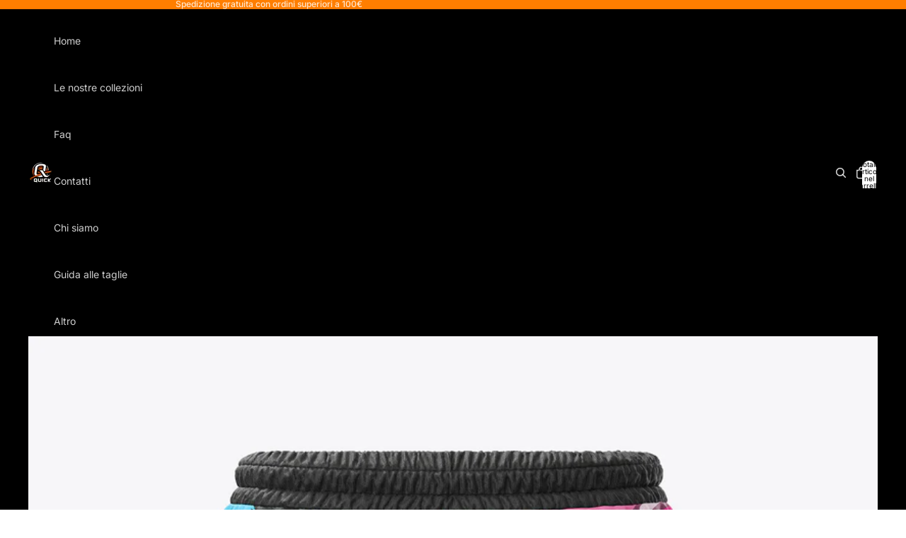

--- FILE ---
content_type: text/javascript
request_url: https://quick-creative.com/cdn/shopifycloud/shop-js/modules/v2/chunk.modal_Ccb5hpjc.esm.js
body_size: 9595
content:
import{i as e,A as t,y as n,d as o,a as r,q as i,T as l,u as s,b as a,c,e as u,f as d,g as f,h as m,$ as p,F as h,j as g,P as y,k as v,D as w,l as x,m as b,n as T,o as E,p as R,r as L,s as O,t as _,S as M,v as C,I as D,w as P,_ as k,x as A,z as S,B as z}from"./chunk.common_BMf091Dh.esm.js";const I=Math.min,F=Math.max,H=Math.round,j=Math.floor,N=e=>({x:e,y:e}),V={left:"right",right:"left",bottom:"top",top:"bottom"},W={start:"end",end:"start"};function B(e,t,n){return F(e,I(t,n))}function q(e,t){return"function"==typeof e?e(t):e}function $(e){return e.split("-")[0]}function U(e){return e.split("-")[1]}function X(e){return"x"===e?"y":"x"}function Y(e){return"y"===e?"height":"width"}function Z(e){return["top","bottom"].includes($(e))?"y":"x"}function G(e){return X(Z(e))}function J(e){return e.replace(/start|end/g,(e=>W[e]))}function K(e){return e.replace(/left|right|bottom|top/g,(e=>V[e]))}function Q(e){return"number"!=typeof e?function(e){return{top:0,right:0,bottom:0,left:0,...e}}(e):{top:e,right:e,bottom:e,left:e}}function ee(e){const{x:t,y:n,width:o,height:r}=e;return{width:o,height:r,top:n,left:t,right:t+o,bottom:n+r,x:t,y:n}}function te(e,t,n){let{reference:o,floating:r}=e;const i=Z(t),l=G(t),s=Y(l),a=$(t),c="y"===i,u=o.x+o.width/2-r.width/2,d=o.y+o.height/2-r.height/2,f=o[s]/2-r[s]/2;let m;switch(a){case"top":m={x:u,y:o.y-r.height};break;case"bottom":m={x:u,y:o.y+o.height};break;case"right":m={x:o.x+o.width,y:d};break;case"left":m={x:o.x-r.width,y:d};break;default:m={x:o.x,y:o.y}}switch(U(t)){case"start":m[l]-=f*(n&&c?-1:1);break;case"end":m[l]+=f*(n&&c?-1:1)}return m}async function ne(e,t){var n;void 0===t&&(t={});const{x:o,y:r,platform:i,rects:l,elements:s,strategy:a}=e,{boundary:c="clippingAncestors",rootBoundary:u="viewport",elementContext:d="floating",altBoundary:f=!1,padding:m=0}=q(t,e),p=Q(m),h=s[f?"floating"===d?"reference":"floating":d],g=ee(await i.getClippingRect({element:null==(n=await(null==i.isElement?void 0:i.isElement(h)))||n?h:h.contextElement||await(null==i.getDocumentElement?void 0:i.getDocumentElement(s.floating)),boundary:c,rootBoundary:u,strategy:a})),y="floating"===d?{x:o,y:r,width:l.floating.width,height:l.floating.height}:l.reference,v=await(null==i.getOffsetParent?void 0:i.getOffsetParent(s.floating)),w=await(null==i.isElement?void 0:i.isElement(v))&&await(null==i.getScale?void 0:i.getScale(v))||{x:1,y:1},x=ee(i.convertOffsetParentRelativeRectToViewportRelativeRect?await i.convertOffsetParentRelativeRectToViewportRelativeRect({elements:s,rect:y,offsetParent:v,strategy:a}):y);return{top:(g.top-x.top+p.top)/w.y,bottom:(x.bottom-g.bottom+p.bottom)/w.y,left:(g.left-x.left+p.left)/w.x,right:(x.right-g.right+p.right)/w.x}}function oe(){return"undefined"!=typeof window}function re(e){return se(e)?(e.nodeName||"").toLowerCase():"#document"}function ie(e){var t;return(null==e||null==(t=e.ownerDocument)?void 0:t.defaultView)||window}function le(e){var t;return null==(t=(se(e)?e.ownerDocument:e.document)||window.document)?void 0:t.documentElement}function se(e){return!!oe()&&(e instanceof Node||e instanceof ie(e).Node)}function ae(e){return!!oe()&&(e instanceof Element||e instanceof ie(e).Element)}function ce(e){return!!oe()&&(e instanceof HTMLElement||e instanceof ie(e).HTMLElement)}function ue(e){return!(!oe()||"undefined"==typeof ShadowRoot)&&(e instanceof ShadowRoot||e instanceof ie(e).ShadowRoot)}function de(e){const{overflow:t,overflowX:n,overflowY:o,display:r}=ye(e);return/auto|scroll|overlay|hidden|clip/.test(t+o+n)&&!["inline","contents"].includes(r)}function fe(e){return["table","td","th"].includes(re(e))}function me(e){return[":popover-open",":modal"].some((t=>{try{return e.matches(t)}catch(e){return!1}}))}function pe(e){const t=he(),n=ae(e)?ye(e):e;return["transform","translate","scale","rotate","perspective"].some((e=>!!n[e]&&"none"!==n[e]))||!!n.containerType&&"normal"!==n.containerType||!t&&!!n.backdropFilter&&"none"!==n.backdropFilter||!t&&!!n.filter&&"none"!==n.filter||["transform","translate","scale","rotate","perspective","filter"].some((e=>(n.willChange||"").includes(e)))||["paint","layout","strict","content"].some((e=>(n.contain||"").includes(e)))}function he(){return!("undefined"==typeof CSS||!CSS.supports)&&CSS.supports("-webkit-backdrop-filter","none")}function ge(e){return["html","body","#document"].includes(re(e))}function ye(e){return ie(e).getComputedStyle(e)}function ve(e){return ae(e)?{scrollLeft:e.scrollLeft,scrollTop:e.scrollTop}:{scrollLeft:e.scrollX,scrollTop:e.scrollY}}function we(e){if("html"===re(e))return e;const t=e.assignedSlot||e.parentNode||ue(e)&&e.host||le(e);return ue(t)?t.host:t}function xe(e){const t=we(e);return ge(t)?e.ownerDocument?e.ownerDocument.body:e.body:ce(t)&&de(t)?t:xe(t)}function be(e,t,n){var o;void 0===t&&(t=[]),void 0===n&&(n=!0);const r=xe(e),i=r===(null==(o=e.ownerDocument)?void 0:o.body),l=ie(r);if(i){const e=Te(l);return t.concat(l,l.visualViewport||[],de(r)?r:[],e&&n?be(e):[])}return t.concat(r,be(r,[],n))}function Te(e){return e.parent&&Object.getPrototypeOf(e.parent)?e.frameElement:null}function Ee(e){const t=ye(e);let n=parseFloat(t.width)||0,o=parseFloat(t.height)||0;const r=ce(e),i=r?e.offsetWidth:n,l=r?e.offsetHeight:o,s=H(n)!==i||H(o)!==l;return s&&(n=i,o=l),{width:n,height:o,$:s}}function Re(e){return ae(e)?e:e.contextElement}function Le(e){const t=Re(e);if(!ce(t))return N(1);const n=t.getBoundingClientRect(),{width:o,height:r,$:i}=Ee(t);let l=(i?H(n.width):n.width)/o,s=(i?H(n.height):n.height)/r;return l&&Number.isFinite(l)||(l=1),s&&Number.isFinite(s)||(s=1),{x:l,y:s}}const Oe=N(0);function _e(e){const t=ie(e);return he()&&t.visualViewport?{x:t.visualViewport.offsetLeft,y:t.visualViewport.offsetTop}:Oe}function Me(e,t,n,o){void 0===t&&(t=!1),void 0===n&&(n=!1);const r=e.getBoundingClientRect(),i=Re(e);let l=N(1);t&&(o?ae(o)&&(l=Le(o)):l=Le(e));const s=function(e,t,n){return void 0===t&&(t=!1),!(!n||t&&n!==ie(e))&&t}(i,n,o)?_e(i):N(0);let a=(r.left+s.x)/l.x,c=(r.top+s.y)/l.y,u=r.width/l.x,d=r.height/l.y;if(i){const e=ie(i),t=o&&ae(o)?ie(o):o;let n=e,r=Te(n);for(;r&&o&&t!==n;){const e=Le(r),t=r.getBoundingClientRect(),o=ye(r),i=t.left+(r.clientLeft+parseFloat(o.paddingLeft))*e.x,l=t.top+(r.clientTop+parseFloat(o.paddingTop))*e.y;a*=e.x,c*=e.y,u*=e.x,d*=e.y,a+=i,c+=l,n=ie(r),r=Te(n)}}return ee({width:u,height:d,x:a,y:c})}function Ce(e,t){const n=ve(e).scrollLeft;return t?t.left+n:Me(le(e)).left+n}function De(e,t,n){void 0===n&&(n=!1);const o=e.getBoundingClientRect();return{x:o.left+t.scrollLeft-(n?0:Ce(e,o)),y:o.top+t.scrollTop}}function Pe(e,t,n){let o;if("viewport"===t)o=function(e,t){const n=ie(e),o=le(e),r=n.visualViewport;let i=o.clientWidth,l=o.clientHeight,s=0,a=0;if(r){i=r.width,l=r.height;const e=he();(!e||e&&"fixed"===t)&&(s=r.offsetLeft,a=r.offsetTop)}return{width:i,height:l,x:s,y:a}}(e,n);else if("document"===t)o=function(e){const t=le(e),n=ve(e),o=e.ownerDocument.body,r=F(t.scrollWidth,t.clientWidth,o.scrollWidth,o.clientWidth),i=F(t.scrollHeight,t.clientHeight,o.scrollHeight,o.clientHeight);let l=-n.scrollLeft+Ce(e);const s=-n.scrollTop;return"rtl"===ye(o).direction&&(l+=F(t.clientWidth,o.clientWidth)-r),{width:r,height:i,x:l,y:s}}(le(e));else if(ae(t))o=function(e,t){const n=Me(e,!0,"fixed"===t),o=n.top+e.clientTop,r=n.left+e.clientLeft,i=ce(e)?Le(e):N(1);return{width:e.clientWidth*i.x,height:e.clientHeight*i.y,x:r*i.x,y:o*i.y}}(t,n);else{const n=_e(e);o={x:t.x-n.x,y:t.y-n.y,width:t.width,height:t.height}}return ee(o)}function ke(e,t){const n=we(e);return!(n===t||!ae(n)||ge(n))&&("fixed"===ye(n).position||ke(n,t))}function Ae(e,t,n){const o=ce(t),r=le(t),i="fixed"===n,l=Me(e,!0,i,t);let s={scrollLeft:0,scrollTop:0};const a=N(0);if(o||!o&&!i)if(("body"!==re(t)||de(r))&&(s=ve(t)),o){const e=Me(t,!0,i,t);a.x=e.x+t.clientLeft,a.y=e.y+t.clientTop}else r&&(a.x=Ce(r));const c=!r||o||i?N(0):De(r,s);return{x:l.left+s.scrollLeft-a.x-c.x,y:l.top+s.scrollTop-a.y-c.y,width:l.width,height:l.height}}function Se(e){return"static"===ye(e).position}function ze(e,t){if(!ce(e)||"fixed"===ye(e).position)return null;if(t)return t(e);let n=e.offsetParent;return le(e)===n&&(n=n.ownerDocument.body),n}function Ie(e,t){const n=ie(e);if(me(e))return n;if(!ce(e)){let t=we(e);for(;t&&!ge(t);){if(ae(t)&&!Se(t))return t;t=we(t)}return n}let o=ze(e,t);for(;o&&fe(o)&&Se(o);)o=ze(o,t);return o&&ge(o)&&Se(o)&&!pe(o)?n:o||function(e){let t=we(e);for(;ce(t)&&!ge(t);){if(pe(t))return t;if(me(t))return null;t=we(t)}return null}(e)||n}const Fe={convertOffsetParentRelativeRectToViewportRelativeRect:function(e){let{elements:t,rect:n,offsetParent:o,strategy:r}=e;const i="fixed"===r,l=le(o),s=!!t&&me(t.floating);if(o===l||s&&i)return n;let a={scrollLeft:0,scrollTop:0},c=N(1);const u=N(0),d=ce(o);if((d||!d&&!i)&&(("body"!==re(o)||de(l))&&(a=ve(o)),ce(o))){const e=Me(o);c=Le(o),u.x=e.x+o.clientLeft,u.y=e.y+o.clientTop}const f=!l||d||i?N(0):De(l,a,!0);return{width:n.width*c.x,height:n.height*c.y,x:n.x*c.x-a.scrollLeft*c.x+u.x+f.x,y:n.y*c.y-a.scrollTop*c.y+u.y+f.y}},getDocumentElement:le,getClippingRect:function(e){let{element:t,boundary:n,rootBoundary:o,strategy:r}=e;const i=[..."clippingAncestors"===n?me(t)?[]:function(e,t){const n=t.get(e);if(n)return n;let o=be(e,[],!1).filter((e=>ae(e)&&"body"!==re(e))),r=null;const i="fixed"===ye(e).position;let l=i?we(e):e;for(;ae(l)&&!ge(l);){const t=ye(l),n=pe(l);n||"fixed"!==t.position||(r=null),(i?!n&&!r:!n&&"static"===t.position&&r&&["absolute","fixed"].includes(r.position)||de(l)&&!n&&ke(e,l))?o=o.filter((e=>e!==l)):r=t,l=we(l)}return t.set(e,o),o}(t,this._c):[].concat(n),o],l=i[0],s=i.reduce(((e,n)=>{const o=Pe(t,n,r);return e.top=F(o.top,e.top),e.right=I(o.right,e.right),e.bottom=I(o.bottom,e.bottom),e.left=F(o.left,e.left),e}),Pe(t,l,r));return{width:s.right-s.left,height:s.bottom-s.top,x:s.left,y:s.top}},getOffsetParent:Ie,getElementRects:async function(e){const t=this.getOffsetParent||Ie,n=this.getDimensions,o=await n(e.floating);return{reference:Ae(e.reference,await t(e.floating),e.strategy),floating:{x:0,y:0,width:o.width,height:o.height}}},getClientRects:function(e){return Array.from(e.getClientRects())},getDimensions:function(e){const{width:t,height:n}=Ee(e);return{width:t,height:n}},getScale:Le,isElement:ae,isRTL:function(e){return"rtl"===ye(e).direction}};function He(e,t){return e.x===t.x&&e.y===t.y&&e.width===t.width&&e.height===t.height}function je(e,t,n,o){void 0===o&&(o={});const{ancestorScroll:r=!0,ancestorResize:i=!0,elementResize:l="function"==typeof ResizeObserver,layoutShift:s="function"==typeof IntersectionObserver,animationFrame:a=!1}=o,c=Re(e),u=r||i?[...c?be(c):[],...be(t)]:[];u.forEach((e=>{r&&e.addEventListener("scroll",n,{passive:!0}),i&&e.addEventListener("resize",n)}));const d=c&&s?function(e,t){let n,o=null;const r=le(e);function i(){var e;clearTimeout(n),null==(e=o)||e.disconnect(),o=null}return function l(s,a){void 0===s&&(s=!1),void 0===a&&(a=1),i();const c=e.getBoundingClientRect(),{left:u,top:d,width:f,height:m}=c;if(s||t(),!f||!m)return;const p={rootMargin:-j(d)+"px "+-j(r.clientWidth-(u+f))+"px "+-j(r.clientHeight-(d+m))+"px "+-j(u)+"px",threshold:F(0,I(1,a))||1};let h=!0;function g(t){const o=t[0].intersectionRatio;if(o!==a){if(!h)return l();o?l(!1,o):n=setTimeout((()=>{l(!1,1e-7)}),1e3)}1!==o||He(c,e.getBoundingClientRect())||l(),h=!1}try{o=new IntersectionObserver(g,{...p,root:r.ownerDocument})}catch(e){o=new IntersectionObserver(g,p)}o.observe(e)}(!0),i}(c,n):null;let f,m=-1,p=null;l&&(p=new ResizeObserver((e=>{let[o]=e;o&&o.target===c&&p&&(p.unobserve(t),cancelAnimationFrame(m),m=requestAnimationFrame((()=>{var e;null==(e=p)||e.observe(t)}))),n()})),c&&!a&&p.observe(c),p.observe(t));let h=a?Me(e):null;return a&&function t(){const o=Me(e);h&&!He(h,o)&&n();h=o,f=requestAnimationFrame(t)}(),n(),()=>{var e;u.forEach((e=>{r&&e.removeEventListener("scroll",n),i&&e.removeEventListener("resize",n)})),null==d||d(),null==(e=p)||e.disconnect(),p=null,a&&cancelAnimationFrame(f)}}const Ne=function(e){return void 0===e&&(e=0),{name:"offset",options:e,async fn(t){var n,o;const{x:r,y:i,placement:l,middlewareData:s}=t,a=await async function(e,t){const{placement:n,platform:o,elements:r}=e,i=await(null==o.isRTL?void 0:o.isRTL(r.floating)),l=$(n),s=U(n),a="y"===Z(n),c=["left","top"].includes(l)?-1:1,u=i&&a?-1:1,d=q(t,e);let{mainAxis:f,crossAxis:m,alignmentAxis:p}="number"==typeof d?{mainAxis:d,crossAxis:0,alignmentAxis:null}:{mainAxis:0,crossAxis:0,alignmentAxis:null,...d};return s&&"number"==typeof p&&(m="end"===s?-1*p:p),a?{x:m*u,y:f*c}:{x:f*c,y:m*u}}(t,e);return l===(null==(n=s.offset)?void 0:n.placement)&&null!=(o=s.arrow)&&o.alignmentOffset?{}:{x:r+a.x,y:i+a.y,data:{...a,placement:l}}}}},Ve=function(e){return void 0===e&&(e={}),{name:"shift",options:e,async fn(t){const{x:n,y:o,placement:r}=t,{mainAxis:i=!0,crossAxis:l=!1,limiter:s={fn:e=>{let{x:t,y:n}=e;return{x:t,y:n}}},...a}=q(e,t),c={x:n,y:o},u=await ne(t,a),d=Z($(r)),f=X(d);let m=c[f],p=c[d];if(i){const e="y"===f?"bottom":"right";m=B(m+u["y"===f?"top":"left"],m,m-u[e])}if(l){const e="y"===d?"bottom":"right";p=B(p+u["y"===d?"top":"left"],p,p-u[e])}const h=s.fn({...t,[f]:m,[d]:p});return{...h,data:{x:h.x-n,y:h.y-o}}}}},We=function(e){return void 0===e&&(e={}),{name:"flip",options:e,async fn(t){var n,o;const{placement:r,middlewareData:i,rects:l,initialPlacement:s,platform:a,elements:c}=t,{mainAxis:u=!0,crossAxis:d=!0,fallbackPlacements:f,fallbackStrategy:m="bestFit",fallbackAxisSideDirection:p="none",flipAlignment:h=!0,...g}=q(e,t);if(null!=(n=i.arrow)&&n.alignmentOffset)return{};const y=$(r),v=Z(s),w=$(s)===s,x=await(null==a.isRTL?void 0:a.isRTL(c.floating)),b=f||(w||!h?[K(s)]:function(e){const t=K(e);return[J(e),t,J(t)]}(s)),T="none"!==p;!f&&T&&b.push(...function(e,t,n,o){const r=U(e);let i=function(e,t,n){const o=["left","right"],r=["right","left"],i=["top","bottom"],l=["bottom","top"];switch(e){case"top":case"bottom":return n?t?r:o:t?o:r;case"left":case"right":return t?i:l;default:return[]}}($(e),"start"===n,o);return r&&(i=i.map((e=>e+"-"+r)),t&&(i=i.concat(i.map(J)))),i}(s,h,p,x));const E=[s,...b],R=await ne(t,g),L=[];let O=(null==(o=i.flip)?void 0:o.overflows)||[];if(u&&L.push(R[y]),d){const e=function(e,t,n){void 0===n&&(n=!1);const o=U(e),r=G(e),i=Y(r);let l="x"===r?o===(n?"end":"start")?"right":"left":"start"===o?"bottom":"top";return t.reference[i]>t.floating[i]&&(l=K(l)),[l,K(l)]}(r,l,x);L.push(R[e[0]],R[e[1]])}if(O=[...O,{placement:r,overflows:L}],!L.every((e=>e<=0))){var _,M;const e=((null==(_=i.flip)?void 0:_.index)||0)+1,t=E[e];if(t)return{data:{index:e,overflows:O},reset:{placement:t}};let n=null==(M=O.filter((e=>e.overflows[0]<=0)).sort(((e,t)=>e.overflows[1]-t.overflows[1]))[0])?void 0:M.placement;if(!n)switch(m){case"bestFit":{var C;const e=null==(C=O.filter((e=>{if(T){const t=Z(e.placement);return t===v||"y"===t}return!0})).map((e=>[e.placement,e.overflows.filter((e=>e>0)).reduce(((e,t)=>e+t),0)])).sort(((e,t)=>e[1]-t[1]))[0])?void 0:C[0];e&&(n=e);break}case"initialPlacement":n=s}if(r!==n)return{reset:{placement:n}}}return{}}}},Be=e=>({name:"arrow",options:e,async fn(t){const{x:n,y:o,placement:r,rects:i,platform:l,elements:s,middlewareData:a}=t,{element:c,padding:u=0}=q(e,t)||{};if(null==c)return{};const d=Q(u),f={x:n,y:o},m=G(r),p=Y(m),h=await l.getDimensions(c),g="y"===m,y=g?"top":"left",v=g?"bottom":"right",w=g?"clientHeight":"clientWidth",x=i.reference[p]+i.reference[m]-f[m]-i.floating[p],b=f[m]-i.reference[m],T=await(null==l.getOffsetParent?void 0:l.getOffsetParent(c));let E=T?T[w]:0;E&&await(null==l.isElement?void 0:l.isElement(T))||(E=s.floating[w]||i.floating[p]);const R=x/2-b/2,L=E/2-h[p]/2-1,O=I(d[y],L),_=I(d[v],L),M=O,C=E-h[p]-_,D=E/2-h[p]/2+R,P=B(M,D,C),k=!a.arrow&&null!=U(r)&&D!==P&&i.reference[p]/2-(D<M?O:_)-h[p]/2<0,A=k?D<M?D-M:D-C:0;return{[m]:f[m]+A,data:{[m]:P,centerOffset:D-P-A,...k&&{alignmentOffset:A}},reset:k}}}),qe=(e,t,n)=>{const o=new Map,r={platform:Fe,...n},i={...r.platform,_c:o};return(async(e,t,n)=>{const{placement:o="bottom",strategy:r="absolute",middleware:i=[],platform:l}=n,s=i.filter(Boolean),a=await(null==l.isRTL?void 0:l.isRTL(t));let c=await l.getElementRects({reference:e,floating:t,strategy:r}),{x:u,y:d}=te(c,o,a),f=o,m={},p=0;for(let n=0;n<s.length;n++){const{name:i,fn:h}=s[n],{x:g,y:y,data:v,reset:w}=await h({x:u,y:d,initialPlacement:o,placement:f,strategy:r,middlewareData:m,rects:c,platform:l,elements:{reference:e,floating:t}});u=null!=g?g:u,d=null!=y?y:d,m={...m,[i]:{...m[i],...v}},w&&p<=50&&(p++,"object"==typeof w&&(w.placement&&(f=w.placement),w.rects&&(c=!0===w.rects?await l.getElementRects({reference:e,floating:t,strategy:r}):w.rects),({x:u,y:d}=te(c,f,a))),n=-1)}return{x:u,y:d,placement:f,strategy:r,middlewareData:m}})(e,t,{...r,platform:i})};function $e(t){return(t.ownerDocument.defaultView||e).devicePixelRatio||1}function Ue(e,t){const n=$e(e);return Math.round(t*n)/n}function Xe(e){const o=t(e);return n((()=>{o.current=e})),o}const Ye=["right","left","bottom","top"],Ze=({anchorTo:v,children:w,headerLogo:x,headerTitle:b,hideHeader:T=!1,disableMinWidth:E=!1,key:R,modalTitle:L="Sign in with Shop",onDismiss:O,onModalInViewport:_,popupDisabled:M,type:C,variant:D,visible:P})=>{var k,A,S;const{dispatch:z,modalDismissible:I}=s(),F=t(null),[H,j]=o(null),N=t(null),V=t(null),W=t(null),[B,q]=o(!1),{instanceId:$}=a(),U=t(null),{floatingStyles:X,middlewareData:Y,refs:Z,update:G}=function(e={}){const{placement:s="bottom",strategy:a="absolute",middleware:c=[],platform:u,elements:{reference:d,floating:f}={},transform:m=!0,whileElementsMounted:p,open:h}=e,[g,y]=o({x:0,y:0,strategy:a,placement:s,middlewareData:{},isPositioned:!1}),[v,w]=o(c);r(v,c)||w(c);const[x,b]=o(null),[T,E]=o(null),R=i((e=>{e!==M.current&&(M.current=e,b(e))}),[]),L=i((e=>{e!==C.current&&(C.current=e,E(e))}),[]),O=d||x,_=f||T,M=t(null),C=t(null),D=t(g),P=null!=p,k=Xe(p),A=Xe(u),S=i((()=>{if(!M.current||!C.current)return;const e={placement:s,strategy:a,middleware:v};A.current&&(e.platform=A.current),qe(M.current,C.current,e).then((e=>{const t=Object.assign(Object.assign({},e),{isPositioned:!0});z.current&&!r(D.current,t)&&(D.current=t,y(t))})).catch((e=>{console.error("error caught during computePosition",e)}))}),[v,s,a,A]);n((()=>{!1===h&&D.current.isPositioned&&(D.current.isPositioned=!1,y((e=>Object.assign(Object.assign({},e),{isPositioned:!1}))))}),[h]);const z=t(!1);n((()=>(z.current=!0,()=>{z.current=!1})),[]),n((()=>{if(O&&(M.current=O),_&&(C.current=_),O&&_){if(k.current)return k.current(O,_,S);S()}}),[O,_,S,k,P]);const I=l((()=>({reference:M,floating:C,setReference:R,setFloating:L})),[R,L]),F=l((()=>({reference:O,floating:_})),[O,_]),H=l((()=>{const e={position:a,left:0,top:0};if(!F.floating)return e;const t=Ue(F.floating,g.x),n=Ue(F.floating,g.y);return m?Object.assign(Object.assign(Object.assign({},e),{transform:`translate(${t}px, ${n}px)`}),$e(F.floating)>=1.5&&{willChange:"transform"}):{position:a,left:t,top:n}}),[a,m,F.floating,g.x,g.y]);return l((()=>Object.assign(Object.assign({},g),{update:S,refs:I,elements:F,floatingStyles:H})),[g,S,I,F,H])}({middleware:[We({crossAxis:!1,fallbackPlacements:Ye.slice(1)}),Ve({padding:30}),Ne(30),(J={element:N,padding:28},{name:"arrow",options:J,fn(e){const{element:t,padding:n}=J;return t&&(o=t,{}.hasOwnProperty.call(o,"current"))?null!=t.current?Be({element:t.current,padding:n}).fn(e):{}:t?Be({element:t,padding:n}).fn(e):{};var o}})],placement:Ye[0],whileElementsMounted:je});var J;n((()=>{if(v){let e;e="string"==typeof v?c.querySelector(v):v.current,j(e),Z.setReference(e),G()}}),[v,Z,G]),null===U.current&&(U.current=c.documentElement.style.overflow),!V.current&&u()&&(V.current=new IntersectionObserver((t=>{for(const n of t){n.boundingClientRect.top<0&&e.scrollTo({top:0,left:0}),n.isIntersecting&&(null==_||_())}}))),!F.current&&u()&&(F.current=new IntersectionObserver((t=>{var n;for(const o of t){if(o.boundingClientRect.top<0&&e.scrollTo({top:0,left:0}),!o.isIntersecting&&o.target.offsetTop){const t=((null==H?void 0:H.offsetHeight)||0)+((null===(n=W.current)||void 0===n?void 0:n.offsetHeight)||0)/2+30;e.scrollTo({top:o.target.offsetTop-t})}}}))),n((()=>()=>{V.current&&V.current.disconnect(),F.current&&F.current.disconnect()}),[]);const{isDesktop:K}=d(),Q=l((()=>H&&!M&&K?"dynamic":"center"),[H,K,M]);n((()=>{const e=c.documentElement,t=null==e?void 0:e.style.overflow;return()=>{t&&e?e.style.overflow=t:e.style.removeProperty("overflow")}}),[]);const ee=i((e=>{I&&(O(e),c.documentElement.style.overflow=U.current||"")}),[I,O]);n((()=>{function t({key:e}){"Escape"!==e&&"Esc"!==e||ee("keyboard")}return e.addEventListener("keydown",t),()=>{e.removeEventListener("keydown",t)}}),[ee]),n((()=>{P?(c.documentElement.style.overflow="hidden",V.current&&W.current&&V.current.observe(W.current),F.current&&H&&F.current.observe(H)):(V.current&&W.current&&V.current.unobserve(W.current),F.current&&H&&F.current.unobserve(H),c.documentElement.style.overflow=U.current||"")}),[H,ee,P]),n((()=>{var e;if(!P)return void q(!1);const t=()=>{q(!0)};return null===(e=W.current)||void 0===e||e.addEventListener("transitionend",t,{once:!0}),()=>{var e;null===(e=W.current)||void 0===e||e.removeEventListener("transitionend",t)}}),[P]),n((()=>{if(P){const e=setTimeout((()=>{z({type:"modalDismissible"})}),400);return()=>{clearTimeout(e)}}}),[z,P]);const te=f("fixed inset-0 z-10 bg-overlay transition-opacity duration-400 ease-cubic-modal motion-reduce_duration-0",P?"opacity-100":"opacity-0"),ne=f("fixed inset-0 z-max overflow-hidden","center"===Q&&"flex items-center justify-center",P?"visible":"pointer-events-none invisible");let oe="";"checkoutModal"===D&&(oe="wide"===C?"max-w-100 sm_max-w-none":"max-w-85 sm_max-w-none");const re=f("relative z-50 bg-white transition duration-400 ease-cubic-modal will-change-transform focus_outline-none focus_outline-0 motion-reduce_duration-0 sm_absolute sm_inset-x-0 sm_bottom-0 sm_top-auto sm_rounded-b-none",P?"opacity-100 sm_translate-y-0":"opacity-0 sm_translate-y-full","dynamic"===Q&&P?"scale-100":"","dynamic"!==Q||P?"":"scale-0 sm_scale-100",!E&&("wide"===C?"min-w-100":"min-w-85"),oe,!T&&"rounded-xxl",!K&&"max-h-full"),ie=l((()=>{if(K)return{};let e="calc(100vh - env(safe-area-inset-bottom, 0) - env(safe-area-inset-top, 0))";return"webkitTouchCallout"in c.documentElement.style&&(e="-webkit-fill-available"),{maxHeight:e}}),[K]),le=f("relative flex flex-col sm_rounded-b-none"),se=f("flex-1 overflow-y-auto",K&&"rounded-xxl"),ae=l((()=>{var e,t,n,o,r,i,l,s;if("center"===Q)return null;const a={right:{top:null===(e=Y.arrow)||void 0===e?void 0:e.y,left:(null===(t=Y.arrow)||void 0===t?void 0:t.x)||"-10px"},left:{top:null===(n=Y.arrow)||void 0===n?void 0:n.y,right:(null===(o=Y.arrow)||void 0===o?void 0:o.x)||"-10px"},bottom:{top:"-10px",left:(null===(r=Y.arrow)||void 0===r?void 0:r.x)||"-10px"},top:{bottom:"-10px",left:(null===(i=Y.arrow)||void 0===i?void 0:i.x)||"-10px"}},c=Ye[(null===(s=null===(l=Y.flip)||void 0===l?void 0:l.overflows)||void 0===s?void 0:s.length)||0],u=a[c],d=f("absolute z-30 block size-6 rotate-45 rounded-xs duration-400 ease-cubic-modal sm_hidden","top"===c?"bg-grayscale-l4":"bg-white");return m("div",{className:d,"data-testid":"authorize-modal-arrow",ref:N,style:u})}),[null===(k=Y.arrow)||void 0===k?void 0:k.x,null===(A=Y.arrow)||void 0===A?void 0:A.y,null===(S=Y.flip)||void 0===S?void 0:S.overflows,Q]),ce="dynamic"===Q?X:void 0,ue=P?{}:{"aria-hidden":!0};return p(m(y,{instanceId:$,type:"modal",variant:D,children:m("div",{className:ne,"data-testid":"authorize-modal-container","data-variant":C,children:[m("div",Object.assign({},ue,{className:te,"data-testid":"authorize-modal-overlay",onClick:()=>ee("overlay")})),m(h,Object.assign({as:"section",disabled:!B,"aria-modal":"true"},ue,{"aria-label":L,className:re,"data-testid":"authorize-modal","data-visible":P,part:"modal",ref:e=>{W.current=e,H&&(Z.setFloating(e),G())},role:"dialog",style:ce,children:[m("div",{"data-testid":"authorize-modal-content",className:le,style:ie,children:[!T&&m(g,{headerTitle:b,headerLogo:x,onDismiss:ee}),m("div",{className:se,children:w})]}),ae]}))]})},R),c.body)},Ge=()=>m(v,{children:[m("div",{class:"animate-pulse px-4 py-1 pb-6","data-testid":"loading-skeleton",children:[m("div",{class:"flex items-center pb-3",children:[m("div",{class:"mr-3 size-6 rounded-max bg-grayscale-l2"}),m("div",{class:"mr-20 h-3 flex-1 rounded-md bg-grayscale-l2"})]}),m("div",{class:"h-10 rounded-md bg-grayscale-l2"})]}),m("div",{class:"h-10 animate-pulse bg-grayscale-l3"})]}),Je=({children:e})=>{const{uiRendered:t}=s();return m(v,{children:[!t&&m(Ge,{}),m("div",{children:e})]})},Ke=["api_unavailable","captcha_challenge","retriable_server_error"],Qe=[/existing customer \d+ on shop \d+ has a conflicting provider subject associated: existing '([^']+)' != incoming '([^']+)'/,/no_prequalification_amount_available/];function et(e,t){return!(Ke.includes(e)||Qe.some((e=>e.test(t))))}const tt=w((({activator:e,allowAttribute:o,anchorTo:r,autoOpen:l,disableDefaultIframeResizing:a=!1,insideModal:u=!0,keepModalOpen:d=!1,modalHeaderTitle:f,modalHeaderVisible:p=!0,onComplete:h,onCustomFlowSideEffect:g,onError:y,onLoaded:v,onModalVisibleChange:w,onResizeIframe:I,onPromptChange:F,onPromptContinue:H,proxy:j,renderInline:N=!1,sandbox:V=!1,scrolling:W,src:B,storefrontOrigin:q,modalType:$,variant:U},X)=>{const{dispatch:Y,loaded:Z,modalVisible:G}=s(),{leaveBreadcrumb:J,notify:K}=x(),Q=b(),{clearLoadTimeout:ee,initLoadTimeout:te}=T(),{trackPageImpression:ne,trackPostMessageTransmission:oe}=E(),{recordCounter:re}=R(),ie=t(null),le=L(G),se=i((e=>{Y({type:"showModal",reason:e})}),[Y]),ae=i((({dismissMethod:t,reason:n})=>{G&&(Y({type:"hideModal",reason:n,dismissMethod:t}),(null==e?void 0:e.current)&&nt(e)&&e.current.focus())}),[e,Y,G]);n((()=>{const t=z((function(){se("user_button_clicked")}),150,!0),n=e;if((null==n?void 0:n.current)&&nt(n))return n.current.addEventListener("click",t),()=>{var e;null===(e=n.current)||void 0===e||e.removeEventListener("click",t)}}),[e,se]);const ce=i((()=>{P({iframe:ie.current,src:B})}),[B]),{destroy:ue,waitForMessage:de}=O({includeCore:j,onClose:()=>ae({dismissMethod:"auto",reason:"event_close_requested"}),onComplete:e=>k(void 0,void 0,void 0,(function*(){!d&&u&&ae({dismissMethod:"auto",reason:"event_completed"}),yield null==h?void 0:h(e)})),onCustomFlowSideEffect:g,onError:e=>{const{message:t,code:n}=e;et(n,t)?(J("authorize error",{code:n,message:t},"state"),K(new A(t,"AuthorizeError"))):(re("shop_js_handle_silent_error",{attributes:{errorCode:n}}),J("silent error",{code:n},"state")),ee(),null==y||y(e)},onLoaded:e=>{Y({type:"loaded",payload:{autoOpen:Boolean(l),sessionDetected:e.userFound}}),null==v||v(e),ee()},onUnloaded:()=>{Y({type:"reset"})},onResizeIframe:e=>{a||ie.current&&(ie.current.style.height=`${e.height}px`),e.height>0&&Y({type:"uiRendered"}),null==I||I(e)},onShopUserMatched:()=>{Q("shopusermatched"),J("shop user matched",{},"state")},onShopUserNotMatched:({apiError:e})=>{Q("shopusernotmatched",e&&{apiError:e}),J("shop user not matched",{},"state")},onPromptChange:()=>{null==F||F()},onPromptContinue:()=>{null==H||H()},source:ie,storefrontOrigin:q});n((()=>()=>{ie.current&&ue()}),[ue]);const fe=i(((e,...t)=>k(void 0,[e,...t],void 0,(function*(e,{afterLoaded:t=!1}={}){var n;t&&!Z&&(yield de("loaded")),S({contentWindow:null===(n=ie.current)||void 0===n?void 0:n.contentWindow,event:e,onMessageSent:e=>oe({direction:"outgoing",event:e})})}))),[Z,oe,de]);n((()=>{var e;if(G!==le)if(G){try{fe({type:"sheetmodalopened"},{afterLoaded:!0}),Q("modalopened")}catch(e){K(new Error(`Error before calling onModalVisibleChange(true): ${e}`))}null==w||w(!0)}else fe({type:"sheetmodalclosed"},{afterLoaded:!0}),Q("modalclosed"),null==w||w(!1),null===(e=c.querySelector("com-1password-notification"))||void 0===e||e.remove()}),[Q,G,K,w,fe,le]),_(X,(()=>({close:ae,iframeRef:ie,open:se,postMessage:fe,reload:ce,waitForMessage:de})),[ae,se,fe,ce,de]),n((()=>{te(),J("Iframe url updated",{src:B},"state")}),[te,J,B]),n((()=>{G&&ne({page:"AUTHORIZE_MODAL"})}),[G,ne]),n((()=>{P({iframe:ie.current,src:B})}),[B]);const me=()=>{ne({page:"AUTHORIZE_MODAL_IN_VIEWPORT",allowDuplicates:!0}),J("modal in viewport",{},"state")},pe=m("iframe",{allow:o||"publickey-credentials-get *",className:"relative z-40 m-auto w-full border-none",ref:e=>{e&&(ie.current=e,e.getAttribute("src")||e.setAttribute("src",B))},tabIndex:0,scrolling:W,"data-testid":"authorize-iframe",sandbox:V?"allow-top-navigation allow-scripts allow-same-origin allow-forms":void 0}),he=f?m(M,{className:"size-8 text-purple-primary"}):m(C,{className:"h-4-5 text-purple-primary"});return N?m(D,{anchorTo:r,headerLogo:he,headerTitle:f,hideHeader:!p,onDismiss:e=>ae({dismissMethod:e,reason:"user_dismissed"}),visible:G,children:m(Je,{children:pe})}):u?m(Ze,{anchorTo:r,headerLogo:he,headerTitle:f,hideHeader:!p,onDismiss:e=>ae({dismissMethod:e,reason:"user_dismissed"}),onModalInViewport:me,type:$,variant:U,visible:G,children:m(Je,{children:pe})}):pe}));function nt(e){return Object.prototype.hasOwnProperty.call(e,"current")}tt.displayName="AuthorizeIframe";export{tt as A,Ze as M,et as i};
//# sourceMappingURL=chunk.modal_Ccb5hpjc.esm.js.map
